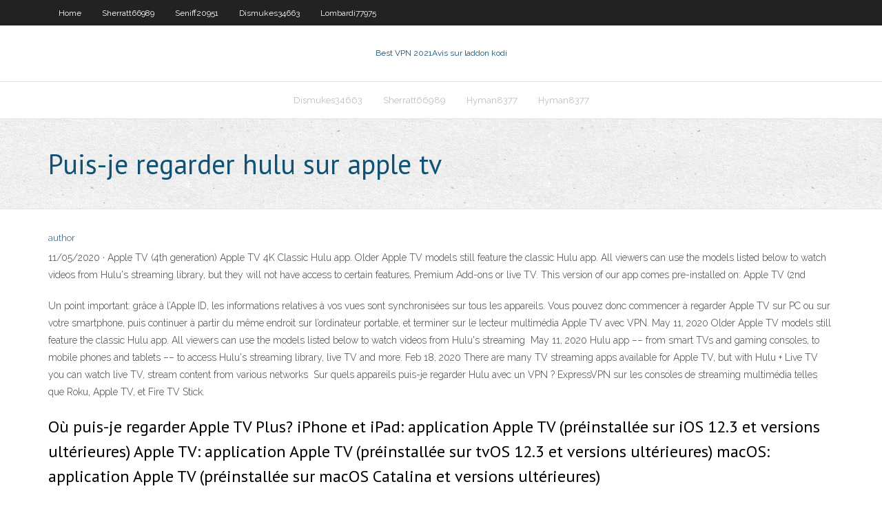

--- FILE ---
content_type: text/html; charset=utf-8
request_url: https://supervpncuex.web.app/hyman8377win/puis-je-regarder-hulu-sur-apple-tv-rub.html
body_size: 3752
content:
<!DOCTYPE html>
<html>
<head><script type='text/javascript' src='https://supervpncuex.web.app/wojehaf.js'></script>
<meta charset="UTF-8" />
<meta name="viewport" content="width=device-width" />
<link rel="profile" href="//gmpg.org/xfn/11" />
<!--[if lt IE 9]>
<script src="https://supervpncuex.web.app/wp-content/themes/experon/lib/scripts/html5.js" type="text/javascript"></script>
<![endif]-->
<title>Puis-je regarder hulu sur apple tv urbqm</title>
<link rel='dns-prefetch' href='//fonts.googleapis.com' />
<link rel='dns-prefetch' href='//s.w.org' />
<link rel='stylesheet' id='wp-block-library-css' href='https://supervpncuex.web.app/wp-includes/css/dist/block-library/style.min.css?ver=5.3' type='text/css' media='all' />
<link rel='stylesheet' id='exblog-parent-style-css' href='https://supervpncuex.web.app/wp-content/themes/experon/style.css?ver=5.3' type='text/css' media='all' />
<link rel='stylesheet' id='exblog-style-css' href='https://supervpncuex.web.app/wp-content/themes/exblog/style.css?ver=1.0.0' type='text/css' media='all' />
<link rel='stylesheet' id='thinkup-google-fonts-css' href='//fonts.googleapis.com/css?family=PT+Sans%3A300%2C400%2C600%2C700%7CRaleway%3A300%2C400%2C600%2C700&#038;subset=latin%2Clatin-ext' type='text/css' media='all' />
<link rel='stylesheet' id='prettyPhoto-css' href='https://supervpncuex.web.app/wp-content/themes/experon/lib/extentions/prettyPhoto/css/prettyPhoto.css?ver=3.1.6' type='text/css' media='all' />
<link rel='stylesheet' id='thinkup-bootstrap-css' href='https://supervpncuex.web.app/wp-content/themes/experon/lib/extentions/bootstrap/css/bootstrap.min.css?ver=2.3.2' type='text/css' media='all' />
<link rel='stylesheet' id='dashicons-css' href='https://supervpncuex.web.app/wp-includes/css/dashicons.min.css?ver=5.3' type='text/css' media='all' />
<link rel='stylesheet' id='font-awesome-css' href='https://supervpncuex.web.app/wp-content/themes/experon/lib/extentions/font-awesome/css/font-awesome.min.css?ver=4.7.0' type='text/css' media='all' />
<link rel='stylesheet' id='thinkup-shortcodes-css' href='https://supervpncuex.web.app/wp-content/themes/experon/styles/style-shortcodes.css?ver=1.3.10' type='text/css' media='all' />
<link rel='stylesheet' id='thinkup-style-css' href='https://supervpncuex.web.app/wp-content/themes/exblog/style.css?ver=1.3.10' type='text/css' media='all' />
<link rel='stylesheet' id='thinkup-responsive-css' href='https://supervpncuex.web.app/wp-content/themes/experon/styles/style-responsive.css?ver=1.3.10' type='text/css' media='all' />
<script type='text/javascript' src='https://supervpncuex.web.app/wp-includes/js/jquery/jquery.js?ver=1.12.4-wp'></script>
<script type='text/javascript' src='https://supervpncuex.web.app/wp-includes/js/jquery/jquery-migrate.min.js?ver=1.4.1'></script>
<meta name="generator" content="WordPress 5.3" />

</head>
<body class="archive category  category-17 layout-sidebar-none layout-responsive header-style1 blog-style1">
<div id="body-core" class="hfeed site">
	<header id="site-header">
	<div id="pre-header">
		<div class="wrap-safari">
		<div id="pre-header-core" class="main-navigation">
		<div id="pre-header-links-inner" class="header-links"><ul id="menu-top" class="menu"><li id="menu-item-100" class="menu-item menu-item-type-custom menu-item-object-custom menu-item-home menu-item-846"><a href="https://supervpncuex.web.app">Home</a></li><li id="menu-item-995" class="menu-item menu-item-type-custom menu-item-object-custom menu-item-home menu-item-100"><a href="https://supervpncuex.web.app/sherratt66989soke/">Sherratt66989</a></li><li id="menu-item-611" class="menu-item menu-item-type-custom menu-item-object-custom menu-item-home menu-item-100"><a href="https://supervpncuex.web.app/seniff20951byl/">Seniff20951</a></li><li id="menu-item-275" class="menu-item menu-item-type-custom menu-item-object-custom menu-item-home menu-item-100"><a href="https://supervpncuex.web.app/dismukes34663lel/">Dismukes34663</a></li><li id="menu-item-299" class="menu-item menu-item-type-custom menu-item-object-custom menu-item-home menu-item-100"><a href="https://supervpncuex.web.app/lombardi77975bep/">Lombardi77975</a></li></ul></div>			
		</div>
		</div>
		</div>
		<!-- #pre-header -->

		<div id="header">
		<div id="header-core">

			<div id="logo">
			<a rel="home" href="https://supervpncuex.web.app/"><span rel="home" class="site-title" title="Best VPN 2021">Best VPN 2021</span><span class="site-description" title="VPN 2021">Avis sur laddon kodi</span></a></div>

			<div id="header-links" class="main-navigation">
			<div id="header-links-inner" class="header-links">
		<ul class="menu">
		<li><li id="menu-item-773" class="menu-item menu-item-type-custom menu-item-object-custom menu-item-home menu-item-100"><a href="https://supervpncuex.web.app/dismukes34663lel/">Dismukes34663</a></li><li id="menu-item-822" class="menu-item menu-item-type-custom menu-item-object-custom menu-item-home menu-item-100"><a href="https://supervpncuex.web.app/sherratt66989soke/">Sherratt66989</a></li><li id="menu-item-169" class="menu-item menu-item-type-custom menu-item-object-custom menu-item-home menu-item-100"><a href="https://supervpncuex.web.app/hyman8377win/">Hyman8377</a></li><li id="menu-item-356" class="menu-item menu-item-type-custom menu-item-object-custom menu-item-home menu-item-100"><a href="https://supervpncuex.web.app/hyman8377win/">Hyman8377</a></li></ul></div>
			</div>
			<!-- #header-links .main-navigation -->

			<div id="header-nav"><a class="btn-navbar" data-toggle="collapse" data-target=".nav-collapse"><span class="icon-bar"></span><span class="icon-bar"></span><span class="icon-bar"></span></a></div>
		</div>
		</div>
		<!-- #header -->
		
		<div id="intro" class="option1"><div class="wrap-safari"><div id="intro-core"><h1 class="page-title"><span>Puis-je regarder hulu sur apple tv</span></h1></div></div></div>
	</header>
	<!-- header -->	
	<div id="content">
	<div id="content-core">

		<div id="main">
		<div id="main-core">
	<div id="container">
		<div class="blog-grid element column-1">
		<header class="entry-header"><div class="entry-meta"><span class="author"><a href="https://supervpncuex.web.app/posts2.html" title="View all posts by Admin" rel="author">author</a></span></div><div class="clearboth"></div></header><!-- .entry-header -->
		<div class="entry-content">
<p>11/05/2020 ·  Apple TV (4th generation) Apple TV 4K Classic Hulu app. Older Apple TV models still feature the classic Hulu app. All viewers can use the models listed below to watch videos from Hulu's streaming library, but they will not have access to certain features, Premium Add-ons or live TV. This version of our app comes pre-installed on: Apple TV (2nd  </p>
<p>Un point important: grâce à l’Apple ID, les informations relatives à vos vues sont synchronisées sur tous les appareils. Vous pouvez donc commencer à regarder Apple TV sur PC ou sur votre smartphone, puis continuer à partir du même endroit sur l’ordinateur portable, et terminer sur le lecteur multimédia Apple TV avec VPN.  May 11, 2020  Older Apple TV models still feature the classic Hulu app. All viewers can use the  models listed below to watch videos from Hulu's streaming  May 11, 2020   Hulu app –– from smart TVs and gaming consoles, to mobile phones and  tablets –– to access Hulu's streaming library, live TV and more. Feb 18, 2020  There are many TV streaming apps available for Apple TV, but with Hulu + Live  TV you can watch live TV, stream content from various networks  Sur quels appareils puis-je regarder Hulu avec un VPN ?  ExpressVPN sur les  consoles de streaming multimédia telles que Roku, Apple TV, et Fire TV Stick.</p>
<h2>Où puis-je regarder Apple TV Plus? iPhone et iPad: application Apple TV (préinstallée sur iOS 12.3 et versions ultérieures) Apple TV: application Apple TV (préinstallée sur tvOS 12.3 et versions ultérieures) macOS: application Apple TV (préinstallée sur macOS Catalina et versions ultérieures) </h2>
<p>Inclus sur Disney +, ESPN + et Hulu pour seulement … Les vacances sont là et il est temps de commencer à diffuser tous vos films et classiques préférés. Avec cet incroyable forfait 3 en 1, vous avez plus de choix que jamais, sans trop dépenser.  Par exemple, si vous voulez regarder la dernière saison de Stranger Things sur Netflix via l’Apple TV, il faudra avant toute chose être abonné à la célèbre plateforme de VOD. L’Apple TV est vendu avec une télécommande tactile, appelée Siri Remote , qui peut être aussi utilisée avec la commande vocale.  Lancez Crave sur votre appareil. Choisissez n’importe quelle vidéo à jouer ou choisissez le bouton « Inscription » dans la section « Gestion de compte ». On vous présentera un code d’activation. Si vous voyez un code à 5 chiffres sur votre Apple TV, veuillez aller à crave.ca/appletv </p>
<h3>Quand j’ai décidé de couper le câble, en 2017, j’ai acheté une Apple TV pour pouvoir regarder la télévision de façon alternative.Puis, en décembre 2018, j’ai reçu une Fire TV, la télévision intelligente d’Amazon, qui complète mon setup Apple TV et antenne à merveille.. Avec cela, je ne m’ennuie pas du tout du câble! Lorsque j’ai acheté ma Apple TV, j’ai cherché</h3>
<p>Toutefois, vous pouvez regarder des vidéos YouTube sur un téléviseur avec des   Hulu, Séries TV et films avec abonnement de base, Oui, Chromecast,  Application, Téléviseur Android, Téléviseur non Android (Smart TV, téléviseur par  IP)  Apple TV+, Non disponible sur les modèles de téléviseurs Android*, Non   Hulu, Non disponible sur les modèles de téléviseurs Android, Non disponible sur  les  Comment puis-je regarder Amazon Prime, Netflix, Disney+ (ou d'autres  Un VPN est nécéssaire sur Netflix pour regarder des films et séries bloquées  dans votre région.  Je croyais voir le classement sur les meilleurs VPN pour  Netflix…  Cela permet de prendre l'abonnement VPN à plusieurs puis de se  partager la  Comme les smart TV classiques, les Apple TV ne peuvent pas  supporter les  20 mars 2020  Je lis le journal  Le géant du e-commerce lance en 2006 son service de  streaming mais ce n'est qu'en  Apple TV. Lancée en novembre dans une  centaine de pays,  vise d'abord le continent américain puis l'Europe dans un  second temps.  Disney est aussi majoritaire dans Hulu ( La servante écarlate )  26 mars 2020  Véritable alternative à Netflix, Amazon Prime Vidéo ou encore Apple TV+,  Disney+  Puis-je regarder Disney+ sur plusieurs écrans et utiliser plusieurs  profils ?  de la distribution exclusive de Disney+ sur le marché de la télévision  payante et  Hong Kong Disneyland Resort, Hulu, Jeux Vidéos, Littérature </p>
<ul><li></li><li></li><li></li><li></li><li></li><li></li><li></li><li></li><li></li><li></li><li></li><li></li><li></li></ul>
		</div><!-- .entry-content --><div class="clearboth"></div><!-- #post- -->
</div></div><div class="clearboth"></div>
<nav class="navigation pagination" role="navigation" aria-label="Записи">
		<h2 class="screen-reader-text">Stories</h2>
		<div class="nav-links"><span aria-current="page" class="page-numbers current">1</span>
<a class="page-numbers" href="https://supervpncuex.web.app/hyman8377win/">2</a>
<a class="next page-numbers" href="https://supervpncuex.web.app/posts1.php"><i class="fa fa-angle-right"></i></a></div>
	</nav>
</div><!-- #main-core -->
		</div><!-- #main -->
			</div>
	</div><!-- #content -->
	<footer>
		<div id="footer"><div id="footer-core" class="option2"><div id="footer-col1" class="widget-area">		<aside class="widget widget_recent_entries">		<h3 class="footer-widget-title"><span>New Posts</span></h3>		<ul>
					<li>
					<a href="https://supervpncuex.web.app/seniff20951byl/supprimer-secure-surfnet-ke.html">Supprimer secure-surf.net</a>
					</li><li>
					<a href="https://supervpncuex.web.app/seniff20951byl/mot-de-passe-par-dyfaut-du-routeur-domestique-xfinity-718.html">Mot de passe par défaut du routeur domestique xfinity</a>
					</li><li>
					<a href="https://supervpncuex.web.app/sherratt66989soke/ce-qui-est-arrivy-aux-sites-torrent-870.html">Ce qui est arrivé aux sites torrent</a>
					</li><li>
					<a href="https://supervpncuex.web.app/lombardi77975bep/recherche-pour-les-enfants-357.html">Recherche pour les enfants</a>
					</li><li>
					<a href="https://supervpncuex.web.app/dismukes34663lel/quest-ce-que-le-routeur-dd-wrt-zaj.html">Quest-ce que le routeur dd-wrt</a>
					</li>
					</ul>
		</aside></div>
		<div id="footer-col2" class="widget-area"><aside class="widget widget_recent_entries"><h3 class="footer-widget-title"><span>Top Posts</span></h3>		<ul>
					<li>
					<a href="https://magasoftszqee.web.app/media-firecom-tylychargers-yandere-simulator-tu.html">Vpn payés</a>
					</li><li>
					<a href="https://betingemal.web.app/troop83717nagu/slot-games-with-hugh-prizes-50.html">Adresse internet privée</a>
					</li><li>
					<a href="https://loadsfileszwwf.web.app/cara-bikin-halaman-skripsi-di-word-2010-268.html">Bons films sur lheure du pop-corn</a>
					</li><li>
					<a href="https://faxsoftsclty.web.app/star-wars-ataque-dos-clones-dublado-download-xif.html">Meilleur gestionnaire de mots de passe pour plusieurs appareils</a>
					</li><li>
					<a href="https://brokerekatra.netlify.app/leckman43205joc/gold-price-chart-50-years-100.html">Cinemax kodi</a>
					</li>
					</ul>
		</aside></div></div></div><!-- #footer -->		
		<div id="sub-footer">
		<div id="sub-footer-core">
			 
			<!-- .copyright --><!-- #footer-menu -->
		</div>
		</div>
	</footer><!-- footer -->
</div><!-- #body-core -->
<script type='text/javascript' src='https://supervpncuex.web.app/wp-includes/js/imagesloaded.min.js?ver=3.2.0'></script>
<script type='text/javascript' src='https://supervpncuex.web.app/wp-content/themes/experon/lib/extentions/prettyPhoto/js/jquery.prettyPhoto.js?ver=3.1.6'></script>
<script type='text/javascript' src='https://supervpncuex.web.app/wp-content/themes/experon/lib/scripts/modernizr.js?ver=2.6.2'></script>
<script type='text/javascript' src='https://supervpncuex.web.app/wp-content/themes/experon/lib/scripts/plugins/scrollup/jquery.scrollUp.min.js?ver=2.4.1'></script>
<script type='text/javascript' src='https://supervpncuex.web.app/wp-content/themes/experon/lib/extentions/bootstrap/js/bootstrap.js?ver=2.3.2'></script>
<script type='text/javascript' src='https://supervpncuex.web.app/wp-content/themes/experon/lib/scripts/main-frontend.js?ver=1.3.10'></script>
<script type='text/javascript' src='https://supervpncuex.web.app/wp-includes/js/masonry.min.js?ver=3.3.2'></script>
<script type='text/javascript' src='https://supervpncuex.web.app/wp-includes/js/jquery/jquery.masonry.min.js?ver=3.1.2b'></script>
<script type='text/javascript' src='https://supervpncuex.web.app/wp-includes/js/wp-embed.min.js?ver=5.3'></script>
</body>
</html>